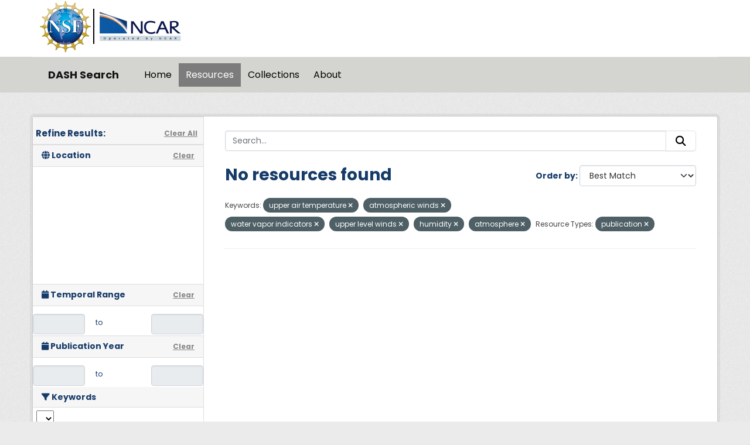

--- FILE ---
content_type: text/css; charset=utf-8
request_url: https://data.ucar.edu/webassets/webassets-external/3255a8aa658d58116cb0f55dbd9baf44_custom.css
body_size: 7780
content:
/*  Import the NCAR-recommended Poppins font */
@import url('https://fonts.googleapis.com/css?family=Poppins:200,400,700,800&display=swap');

body {
    background-color: #EBEBEB;
    /*padding: 20px 0px 0px 0px;*/
    font-family: "Poppins", "Lucida Grande", arial, helvetica, sans-serif;
    font-size: 12px;
    color: #163B69;
    line-height: 1.5;
}

main {
    width: 90%;
    background: unset;
    background-color: white;
    min-height: 600px;
    margin: auto;
    padding-top: 15px;
    padding-bottom: 15px;
}

.homepage .hero {
    background-image: unset;
}

footer {
    width: 100%;
    margin: auto;
    padding: 1% 5%;
}

footer > .container {
    width: 100%; !important;
    padding: 0;
}

.site-footer {
    background: white;
    padding: 0;
    width: 100%;
    color: #212121;
    font-size: 14px;
}

.site-footer .org-footer {
    background-color: #323133;
    color: rgb(248, 249, 250);
    width: 100%;
    bottom: 0;
    left: 0;
    padding: 0;
    font-size: 14px;
    line-height: 1.5;
    margin: unset;
}


.org-footer ul {
    list-style-type: none;
    margin: 0;
    padding: 0;
}

.org-footer li {
    padding: 10px 0px;
}

.org-footer a {
    text-decoration: none;
}

.org-footer a:active,
.org-footer a:hover {
    color: #007fa3;
    text-decoration: none;
}

.py-5 {
    padding-top: 3rem !important;
    padding-bottom: 3rem !important;
}

.ucar-legal-footer {
    background-color: #252525;
    font-size: 14px;
}
.ucar-legal-footer span {
    padding-right: 1rem;
    padding-bottom: .6rem;
}
.ucar-legal-footer a:active,
.ucar-legal-footer a:hover {
    color: #007fa3;
    text-decoration: none;
}

.text-light {
    color: rgb(248, 249, 250);
}
.text-gray-light {
    color: #bbbcbc;
}
.mt-4 {
    margin-top: 1.5rem !important;
}
.nsf-footer {
    padding: 10px 0px;
}

/* Invert foreground and background masthead colors to match NCAR theme */
.masthead {
    background: unset;
    background-color: white;
    color: black;
    padding-bottom: 0px;
}

.masthead a {
    color: black;
}

.p-2, .masthead {
    padding: 0px !important;
}

/*  Styles for site banner */
.site-banner {
    background-color: #F9D044;
}
.site-banner > p {
	margin-bottom: 0px;
}

/* Override CKAN limits on logos */
.masthead .logo img {
    max-height: unset;
}

.header-image {
    margin-bottom: 7px;
}

/* Create a separator between NSF and NCAR logos and resize them */
.logo-vertical-bar img {
    border-left: 2px solid black;
    display: inline-block;
    max-height: 90px;
}

.logo-background {
    background-color: white;
}

/* Modify the container for site_title and navbar */
.grey-background {
    background-color: rgb(212, 212, 208);
}

.navbar {
    padding-top: unset;
    padding-bottom: unset;
}

.navbar-brand {
    float: left;
    height: 60px;
    padding: 0px 15px;
    font-size: 18px;
    line-height: 60px;
    font-weight: 700;
}

.navbar-light .navbar-brand:hover,
.navbar-light .navbar-brand:focus {
    color: rgb(19, 108, 146);
}

/* Style the links inside the navigation bar */
.masthead .navbar-collapse {
    float: left;
    color: black;
    background-color: rgb(212, 212, 208);
}

.masthead .navbar-collapse .nav-pills li a {
  display: block;
  color: black;
  text-align: center;
  padding: 8px 12px;
  text-decoration: none;
  font-size: 16px;
}

.masthead .navbar-collapse strong a {
    font-weight: 700;
}

.masthead .navbar-collapse li {
   display: inline;
}

.masthead .navbar-collapse .nav-pills li a:hover,
.masthead .navbar-collapse .nav-pills li a:focus {
    background-color: rgb(189, 189, 184);
    color: rgb(19, 108, 146);
}

/* highlight the selected navbar button */
.masthead .navbar-collapse .nav-pills li.active a {
    background-color: rgb(124, 124, 124);
    color: white;
}

/* Create a small thumbnail folder image for Collections */
.img-thumbnail {
   max-width: 8% !important;
}

/* inline ORCID icon */
.inline-id-icon {
  height: 1rem;
  min-height: 16px;
  vertical-align: text-bottom;
  width: auto;
}

.ml-5 {
  margin-left: 5px !important;
}

/* override tile background */
.hero {
    background: none;
}

.format-label[data-format="ISO-19139"], .format-label[data-format*="ISO-19139"] {
    background-position: 0 0;
    background-image: url(/icon-iso-19139.png);
}

.link-style {
    text-decoration: underline;
}

.greyed {
    color: #808080;
}

/* Minus Icon when the collapsible content is shown */
.show-hide-icon:after {
    font-family: FontAwesome;
    font-style: normal;
    font-weight: normal;
    content: "\f056";
    margin-left: 15px;
    float: right;
}
 /* Plus Icon when the collapsible content is hidden */
.show-hide-icon.collapsed:after {
    font-family: FontAwesome;
    content: "\f055";
    margin-left: 15px;
}

 /* "Show Less" link when extra content is shown */
.show-more-less:after {
    content: "Show Fewer Authors";
    margin-left: 45px;
}
 /* "Show More" link when extra content is hidden */
.show-more-less.collapsed:after {
    content: "Show More Authors";
    margin-left: 45px;
}

/* Overwrite the Bootstrap btn-info blue with an NCAR blue */
.btn-info, .btn-info:hover, btn-info:active, btn-info:visited {
    background-image: linear-gradient(to bottom,#55a1ce,#226a93);
    background-color: #226a93 !important; 
}

/* Global properties for resource type labels */
.label {
  display: inline;
  padding: 0.2em 0.6em 0.3em;
  font-size: 75%;
  font-weight: 700;
  line-height: 1;
  color: #fff;
  text-align: center;
  white-space: nowrap;
  vertical-align: baseline;
  border-radius: 0.25em;
}

/* Differentiate resource types by color also */
.dataset-custom-label {
 background-color: #33a02c  !important;
}

.text-custom-label {
 background-color: #a6cee3 !important;
}

.collection-custom-label {
 background-color: #e31a1c !important;
}

.software-custom-label {
 background-color: #ff7f00 !important;
}

.model-custom-label {
 background-color: #1f78b4 !important;
}

.audiovisual-custom-label {
 background-color: #fb9a99 !important;
}

.image-custom-label {
 background-color: #fdbf6f !important;
}

.interactive-resource-custom-label {
 background-color: #b2df8a !important;
}

.workflow-custom-label {
 background-color: #cab2d6 !important;
}

.other-custom-label {
 background-color: #6a3d9a !important;
}

.service-custom-label {
 background-color: #d6d62f !important;
}

.physical-object-custom-label {
 background-color: #ab7747 !important;
}

.sound-custom-label {
 background-color: #0ff0f0 !important;
}

.event-custom-label {
 background-color: #ff3bf0 !important;
}

.format-custom-label {
 background-color: #808080 !important;
}

/* Boost priority by nesting the context: homepage search text only. */
.homepage .module-search .vertical-borders {
    border-top-style: solid;
    border-top-width: 10px;
    border-bottom-style: solid;
    border-bottom-width: 10px;
}


/* Override Home Page background colors */
.homepage .module-search .tags {
    background-color: #007fa3;
}

.homepage .module-search .module-content {
    background-color: #007fa3;
}

/* Override the balloons around keywords and resource types on Home Page*/
.homepage .module-search .tags h3 {
    padding-top: 5px;
}
.homepage .module-search .tags .tag {    
    padding: 5px 20px;
}
.homepage .row-fluid .text-center {
    color: black;
}
a.tag-cloud {
    padding: 5px 13px;
}
div.tag-cloud {
    padding-top: 60px;
    padding-bottom: 60px;
}

/* Provide padding to the Keywords Search input box on search page aka "/dataset" page. */
.keyword-search-box {
    padding: 5px 6px 0px 6px;
}

input {
    color: initial !important;
}

/* Change background color on tag pills to make the pills more prominent */
.well {
    background-color: lightgrey;
}
